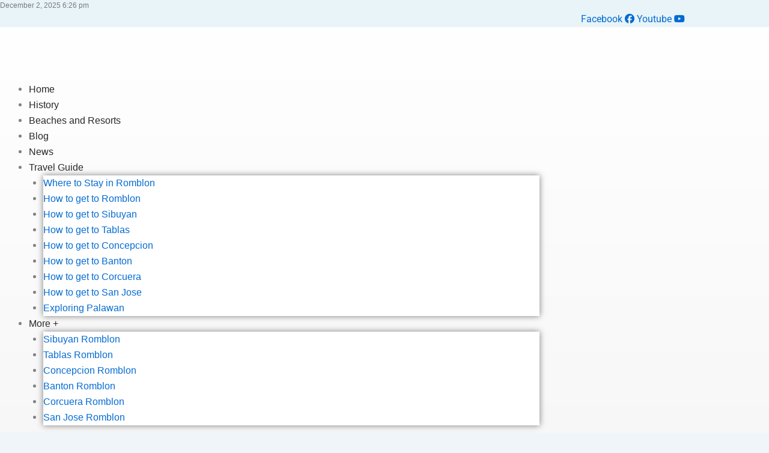

--- FILE ---
content_type: text/html; charset=utf-8
request_url: https://www.google.com/recaptcha/api2/aframe
body_size: 266
content:
<!DOCTYPE HTML><html><head><meta http-equiv="content-type" content="text/html; charset=UTF-8"></head><body><script nonce="nL2O_0F1yKY07hjwtfIoaw">/** Anti-fraud and anti-abuse applications only. See google.com/recaptcha */ try{var clients={'sodar':'https://pagead2.googlesyndication.com/pagead/sodar?'};window.addEventListener("message",function(a){try{if(a.source===window.parent){var b=JSON.parse(a.data);var c=clients[b['id']];if(c){var d=document.createElement('img');d.src=c+b['params']+'&rc='+(localStorage.getItem("rc::a")?sessionStorage.getItem("rc::b"):"");window.document.body.appendChild(d);sessionStorage.setItem("rc::e",parseInt(sessionStorage.getItem("rc::e")||0)+1);localStorage.setItem("rc::h",'1764671209893');}}}catch(b){}});window.parent.postMessage("_grecaptcha_ready", "*");}catch(b){}</script></body></html>

--- FILE ---
content_type: text/css
request_url: https://romblonparadise.com/wp-content/uploads/elementor/css/post-707.css?ver=1764654919
body_size: 247
content:
.elementor-widget-text-editor{font-family:var( --e-global-typography-text-font-family ), Sans-serif;font-weight:var( --e-global-typography-text-font-weight );color:var( --e-global-color-text );}.elementor-widget-text-editor.elementor-drop-cap-view-stacked .elementor-drop-cap{background-color:var( --e-global-color-primary );}.elementor-widget-text-editor.elementor-drop-cap-view-framed .elementor-drop-cap, .elementor-widget-text-editor.elementor-drop-cap-view-default .elementor-drop-cap{color:var( --e-global-color-primary );border-color:var( --e-global-color-primary );}.elementor-707 .elementor-element.elementor-element-409f9c8{font-family:"Poppins", Sans-serif;font-size:20px;font-weight:400;color:#3A3A3A;}.elementor-widget-heading .elementor-heading-title{font-family:var( --e-global-typography-primary-font-family ), Sans-serif;font-weight:var( --e-global-typography-primary-font-weight );color:var( --e-global-color-primary );}.elementor-707 .elementor-element.elementor-element-e1b43be .elementor-heading-title{color:#000000;}.elementor-707 .elementor-element.elementor-element-5db2b74{font-family:"Poppins", Sans-serif;font-size:20px;font-weight:400;color:#3A3A3A;}.elementor-707 .elementor-element.elementor-element-ecc1baa .elementor-heading-title{font-family:"Roboto", Sans-serif;font-size:38px;font-weight:600;color:#000000;}.elementor-707 .elementor-element.elementor-element-7aaec84 .elementor-heading-title{color:#000000;}.elementor-707 .elementor-element.elementor-element-82b5189{font-family:"Poppins", Sans-serif;font-size:20px;font-weight:400;color:#3A3A3A;}.elementor-widget-image .widget-image-caption{color:var( --e-global-color-text );font-family:var( --e-global-typography-text-font-family ), Sans-serif;font-weight:var( --e-global-typography-text-font-weight );}.elementor-707 .elementor-element.elementor-element-190a467{font-family:"Poppins", Sans-serif;font-size:20px;font-weight:400;color:#3A3A3A;}.elementor-707 .elementor-element.elementor-element-1a7f22d .elementor-heading-title{color:#000000;}.elementor-707 .elementor-element.elementor-element-66c511b{font-family:"Poppins", Sans-serif;font-size:20px;font-weight:400;color:#3A3A3A;}.elementor-707 .elementor-element.elementor-element-b83f17f .elementor-heading-title{color:#000000;}.elementor-707 .elementor-element.elementor-element-603c4ff{font-family:"Poppins", Sans-serif;font-size:20px;font-weight:400;color:#3A3A3A;}.elementor-707 .elementor-element.elementor-element-97d9159 .elementor-heading-title{color:#000000;}.elementor-707 .elementor-element.elementor-element-61b3217{font-family:"Poppins", Sans-serif;font-size:20px;font-weight:400;color:#3A3A3A;}.elementor-707 .elementor-element.elementor-element-66adaec .elementor-heading-title{color:#000000;}

--- FILE ---
content_type: text/css
request_url: https://romblonparadise.com/wp-content/uploads/elementor/css/post-16955.css?ver=1764603636
body_size: 984
content:
.elementor-16955 .elementor-element.elementor-element-6782c71 > .elementor-container > .elementor-column > .elementor-widget-wrap{align-content:center;align-items:center;}.elementor-16955 .elementor-element.elementor-element-6782c71:not(.elementor-motion-effects-element-type-background), .elementor-16955 .elementor-element.elementor-element-6782c71 > .elementor-motion-effects-container > .elementor-motion-effects-layer{background-color:#E8F4F8;}.elementor-16955 .elementor-element.elementor-element-6782c71{transition:background 0.3s, border 0.3s, border-radius 0.3s, box-shadow 0.3s;}.elementor-16955 .elementor-element.elementor-element-6782c71 > .elementor-background-overlay{transition:background 0.3s, border-radius 0.3s, opacity 0.3s;}.elementor-widget-text-editor{font-family:var( --e-global-typography-text-font-family ), Sans-serif;font-weight:var( --e-global-typography-text-font-weight );color:var( --e-global-color-text );}.elementor-widget-text-editor.elementor-drop-cap-view-stacked .elementor-drop-cap{background-color:var( --e-global-color-primary );}.elementor-widget-text-editor.elementor-drop-cap-view-framed .elementor-drop-cap, .elementor-widget-text-editor.elementor-drop-cap-view-default .elementor-drop-cap{color:var( --e-global-color-primary );border-color:var( --e-global-color-primary );}.elementor-16955 .elementor-element.elementor-element-4e3e30a{font-family:"Verdana", Sans-serif;font-size:12px;font-weight:400;}.elementor-16955 .elementor-element.elementor-element-4cf6f9f{--grid-template-columns:repeat(0, auto);--icon-size:11px;--grid-column-gap:5px;--grid-row-gap:0px;}.elementor-16955 .elementor-element.elementor-element-4cf6f9f .elementor-widget-container{text-align:right;}.elementor-16955 .elementor-element.elementor-element-2b996bf > .elementor-container > .elementor-column > .elementor-widget-wrap{align-content:center;align-items:center;}.elementor-16955 .elementor-element.elementor-element-2b996bf:not(.elementor-motion-effects-element-type-background), .elementor-16955 .elementor-element.elementor-element-2b996bf > .elementor-motion-effects-container > .elementor-motion-effects-layer{background-color:transparent;background-image:linear-gradient(180deg, #FFFFFF 0%, #F1F1F1 100%);}.elementor-16955 .elementor-element.elementor-element-2b996bf{transition:background 0.3s, border 0.3s, border-radius 0.3s, box-shadow 0.3s;padding:10px 0px 0px 0px;}.elementor-16955 .elementor-element.elementor-element-2b996bf > .elementor-background-overlay{transition:background 0.3s, border-radius 0.3s, opacity 0.3s;}.elementor-widget-theme-site-logo .widget-image-caption{color:var( --e-global-color-text );font-family:var( --e-global-typography-text-font-family ), Sans-serif;font-weight:var( --e-global-typography-text-font-weight );}.elementor-16955 .elementor-element.elementor-element-53513d4 img{width:100%;}.elementor-widget-nav-menu .elementor-nav-menu .elementor-item{font-family:var( --e-global-typography-primary-font-family ), Sans-serif;font-weight:var( --e-global-typography-primary-font-weight );}.elementor-widget-nav-menu .elementor-nav-menu--main .elementor-item{color:var( --e-global-color-text );fill:var( --e-global-color-text );}.elementor-widget-nav-menu .elementor-nav-menu--main .elementor-item:hover,
					.elementor-widget-nav-menu .elementor-nav-menu--main .elementor-item.elementor-item-active,
					.elementor-widget-nav-menu .elementor-nav-menu--main .elementor-item.highlighted,
					.elementor-widget-nav-menu .elementor-nav-menu--main .elementor-item:focus{color:var( --e-global-color-accent );fill:var( --e-global-color-accent );}.elementor-widget-nav-menu .elementor-nav-menu--main:not(.e--pointer-framed) .elementor-item:before,
					.elementor-widget-nav-menu .elementor-nav-menu--main:not(.e--pointer-framed) .elementor-item:after{background-color:var( --e-global-color-accent );}.elementor-widget-nav-menu .e--pointer-framed .elementor-item:before,
					.elementor-widget-nav-menu .e--pointer-framed .elementor-item:after{border-color:var( --e-global-color-accent );}.elementor-widget-nav-menu{--e-nav-menu-divider-color:var( --e-global-color-text );}.elementor-widget-nav-menu .elementor-nav-menu--dropdown .elementor-item, .elementor-widget-nav-menu .elementor-nav-menu--dropdown  .elementor-sub-item{font-family:var( --e-global-typography-accent-font-family ), Sans-serif;font-weight:var( --e-global-typography-accent-font-weight );}.elementor-16955 .elementor-element.elementor-element-9edbc12 .elementor-menu-toggle{margin:0 auto;}.elementor-16955 .elementor-element.elementor-element-9edbc12 .elementor-nav-menu .elementor-item{font-family:"Verdana", Sans-serif;font-size:16px;font-weight:500;text-decoration:none;}.elementor-16955 .elementor-element.elementor-element-9edbc12 .elementor-nav-menu--main .elementor-item{color:#282829;fill:#282829;}.elementor-16955 .elementor-element.elementor-element-9edbc12 .elementor-nav-menu--main .elementor-item:hover,
					.elementor-16955 .elementor-element.elementor-element-9edbc12 .elementor-nav-menu--main .elementor-item.elementor-item-active,
					.elementor-16955 .elementor-element.elementor-element-9edbc12 .elementor-nav-menu--main .elementor-item.highlighted,
					.elementor-16955 .elementor-element.elementor-element-9edbc12 .elementor-nav-menu--main .elementor-item:focus{color:#1E73BE;fill:#1E73BE;}.elementor-16955 .elementor-element.elementor-element-9edbc12 .elementor-nav-menu--main .elementor-item.elementor-item-active{color:#1E73BE;}.elementor-16955 .elementor-element.elementor-element-9edbc12 .elementor-nav-menu--dropdown{background-color:#FFFFFF;}.elementor-16955 .elementor-element.elementor-element-9edbc12 .elementor-nav-menu--dropdown a:hover,
					.elementor-16955 .elementor-element.elementor-element-9edbc12 .elementor-nav-menu--dropdown a:focus,
					.elementor-16955 .elementor-element.elementor-element-9edbc12 .elementor-nav-menu--dropdown a.elementor-item-active,
					.elementor-16955 .elementor-element.elementor-element-9edbc12 .elementor-nav-menu--dropdown a.highlighted,
					.elementor-16955 .elementor-element.elementor-element-9edbc12 .elementor-menu-toggle:hover,
					.elementor-16955 .elementor-element.elementor-element-9edbc12 .elementor-menu-toggle:focus{color:#0274BE;}.elementor-16955 .elementor-element.elementor-element-9edbc12 .elementor-nav-menu--dropdown a:hover,
					.elementor-16955 .elementor-element.elementor-element-9edbc12 .elementor-nav-menu--dropdown a:focus,
					.elementor-16955 .elementor-element.elementor-element-9edbc12 .elementor-nav-menu--dropdown a.elementor-item-active,
					.elementor-16955 .elementor-element.elementor-element-9edbc12 .elementor-nav-menu--dropdown a.highlighted{background-color:#FFFFFF;}.elementor-16955 .elementor-element.elementor-element-9edbc12 .elementor-nav-menu--dropdown a.elementor-item-active{color:#0274BE;}.elementor-16955 .elementor-element.elementor-element-9edbc12 .elementor-nav-menu--dropdown .elementor-item, .elementor-16955 .elementor-element.elementor-element-9edbc12 .elementor-nav-menu--dropdown  .elementor-sub-item{font-family:"Verdana", Sans-serif;font-weight:500;text-decoration:none;}.elementor-16955 .elementor-element.elementor-element-9edbc12 .elementor-nav-menu--main .elementor-nav-menu--dropdown, .elementor-16955 .elementor-element.elementor-element-9edbc12 .elementor-nav-menu__container.elementor-nav-menu--dropdown{box-shadow:0px 0px 10px 0px rgba(0,0,0,0.5);}.elementor-theme-builder-content-area{height:400px;}.elementor-location-header:before, .elementor-location-footer:before{content:"";display:table;clear:both;}@media(max-width:1024px){.elementor-16955 .elementor-element.elementor-element-53513d4{text-align:left;}.elementor-16955 .elementor-element.elementor-element-53513d4 img{width:72%;}}@media(min-width:768px){.elementor-16955 .elementor-element.elementor-element-7ac90e0{width:21.228%;}.elementor-16955 .elementor-element.elementor-element-1dfec65{width:78.772%;}}@media(max-width:1024px) and (min-width:768px){.elementor-16955 .elementor-element.elementor-element-7ac90e0{width:78%;}.elementor-16955 .elementor-element.elementor-element-1dfec65{width:21%;}}@media(max-width:767px){.elementor-16955 .elementor-element.elementor-element-f4eaaf1{width:60%;}.elementor-16955 .elementor-element.elementor-element-040ec20{width:40%;}.elementor-16955 .elementor-element.elementor-element-7ac90e0{width:70%;}.elementor-16955 .elementor-element.elementor-element-1dfec65{width:30%;}}

--- FILE ---
content_type: text/css
request_url: https://romblonparadise.com/wp-content/uploads/elementor/css/post-1758.css?ver=1764610706
body_size: 931
content:
.elementor-1758 .elementor-element.elementor-element-22bb16d:not(.elementor-motion-effects-element-type-background), .elementor-1758 .elementor-element.elementor-element-22bb16d > .elementor-motion-effects-container > .elementor-motion-effects-layer{background-color:#FAFAFA;}.elementor-1758 .elementor-element.elementor-element-22bb16d{transition:background 0.3s, border 0.3s, border-radius 0.3s, box-shadow 0.3s;padding:50px 50px 50px 50px;}.elementor-1758 .elementor-element.elementor-element-22bb16d > .elementor-background-overlay{transition:background 0.3s, border-radius 0.3s, opacity 0.3s;}.elementor-widget-heading .elementor-heading-title{font-family:var( --e-global-typography-primary-font-family ), Sans-serif;font-weight:var( --e-global-typography-primary-font-weight );color:var( --e-global-color-primary );}.elementor-1758 .elementor-element.elementor-element-b1cc7f1 .elementor-heading-title{font-family:"Advent Pro", Sans-serif;font-size:21px;font-weight:600;color:#3A3A3A;}.elementor-widget-text-editor{font-family:var( --e-global-typography-text-font-family ), Sans-serif;font-weight:var( --e-global-typography-text-font-weight );color:var( --e-global-color-text );}.elementor-widget-text-editor.elementor-drop-cap-view-stacked .elementor-drop-cap{background-color:var( --e-global-color-primary );}.elementor-widget-text-editor.elementor-drop-cap-view-framed .elementor-drop-cap, .elementor-widget-text-editor.elementor-drop-cap-view-default .elementor-drop-cap{color:var( --e-global-color-primary );border-color:var( --e-global-color-primary );}.elementor-1758 .elementor-element.elementor-element-03de18a{font-family:"Verdana", Sans-serif;font-size:13px;font-weight:400;color:#3A3A3A;}.elementor-1758 .elementor-element.elementor-element-d80ca86{text-align:center;}.elementor-1758 .elementor-element.elementor-element-d80ca86 .elementor-heading-title{font-family:"Advent Pro", Sans-serif;font-size:21px;font-weight:600;color:#3A3A3A;}.elementor-widget-icon-list .elementor-icon-list-item:not(:last-child):after{border-color:var( --e-global-color-text );}.elementor-widget-icon-list .elementor-icon-list-icon i{color:var( --e-global-color-primary );}.elementor-widget-icon-list .elementor-icon-list-icon svg{fill:var( --e-global-color-primary );}.elementor-widget-icon-list .elementor-icon-list-item > .elementor-icon-list-text, .elementor-widget-icon-list .elementor-icon-list-item > a{font-family:var( --e-global-typography-text-font-family ), Sans-serif;font-weight:var( --e-global-typography-text-font-weight );}.elementor-widget-icon-list .elementor-icon-list-text{color:var( --e-global-color-secondary );}.elementor-1758 .elementor-element.elementor-element-0512942 .elementor-icon-list-icon i{transition:color 0.3s;}.elementor-1758 .elementor-element.elementor-element-0512942 .elementor-icon-list-icon svg{transition:fill 0.3s;}.elementor-1758 .elementor-element.elementor-element-0512942{--e-icon-list-icon-size:14px;--icon-vertical-offset:0px;}.elementor-1758 .elementor-element.elementor-element-0512942 .elementor-icon-list-item > .elementor-icon-list-text, .elementor-1758 .elementor-element.elementor-element-0512942 .elementor-icon-list-item > a{font-family:"Verdana", Sans-serif;font-size:13px;font-weight:400;}.elementor-1758 .elementor-element.elementor-element-0512942 .elementor-icon-list-text{transition:color 0.3s;}.elementor-1758 .elementor-element.elementor-element-229dda1{text-align:center;}.elementor-1758 .elementor-element.elementor-element-229dda1 .elementor-heading-title{font-family:"Advent Pro", Sans-serif;font-size:21px;font-weight:600;color:#3A3A3A;}.elementor-1758 .elementor-element.elementor-element-589a259 .elementor-icon-list-icon i{transition:color 0.3s;}.elementor-1758 .elementor-element.elementor-element-589a259 .elementor-icon-list-icon svg{transition:fill 0.3s;}.elementor-1758 .elementor-element.elementor-element-589a259{--e-icon-list-icon-size:14px;--icon-vertical-offset:0px;}.elementor-1758 .elementor-element.elementor-element-589a259 .elementor-icon-list-item > .elementor-icon-list-text, .elementor-1758 .elementor-element.elementor-element-589a259 .elementor-icon-list-item > a{font-family:"Verdana", Sans-serif;font-size:13px;font-weight:400;}.elementor-1758 .elementor-element.elementor-element-589a259 .elementor-icon-list-text{transition:color 0.3s;}.elementor-1758 .elementor-element.elementor-element-c2f9472{text-align:center;}.elementor-1758 .elementor-element.elementor-element-c2f9472 .elementor-heading-title{font-family:"Advent Pro", Sans-serif;font-size:21px;font-weight:600;color:#3A3A3A;}.elementor-1758 .elementor-element.elementor-element-ad0d973 .elementor-icon-list-item:not(:last-child):after{content:"";border-color:#ddd;}.elementor-1758 .elementor-element.elementor-element-ad0d973 .elementor-icon-list-items:not(.elementor-inline-items) .elementor-icon-list-item:not(:last-child):after{border-block-start-style:solid;border-block-start-width:1px;}.elementor-1758 .elementor-element.elementor-element-ad0d973 .elementor-icon-list-items.elementor-inline-items .elementor-icon-list-item:not(:last-child):after{border-inline-start-style:solid;}.elementor-1758 .elementor-element.elementor-element-ad0d973 .elementor-inline-items .elementor-icon-list-item:not(:last-child):after{border-inline-start-width:1px;}.elementor-1758 .elementor-element.elementor-element-ad0d973 .elementor-icon-list-icon i{transition:color 0.3s;}.elementor-1758 .elementor-element.elementor-element-ad0d973 .elementor-icon-list-icon svg{transition:fill 0.3s;}.elementor-1758 .elementor-element.elementor-element-ad0d973{--e-icon-list-icon-size:14px;--icon-vertical-offset:0px;}.elementor-1758 .elementor-element.elementor-element-ad0d973 .elementor-icon-list-item > .elementor-icon-list-text, .elementor-1758 .elementor-element.elementor-element-ad0d973 .elementor-icon-list-item > a{font-family:"Verdana", Sans-serif;font-size:13px;font-weight:400;}.elementor-1758 .elementor-element.elementor-element-ad0d973 .elementor-icon-list-text{transition:color 0.3s;}.elementor-1758 .elementor-element.elementor-element-882f1d5 > .elementor-container > .elementor-column > .elementor-widget-wrap{align-content:center;align-items:center;}.elementor-1758 .elementor-element.elementor-element-882f1d5:not(.elementor-motion-effects-element-type-background), .elementor-1758 .elementor-element.elementor-element-882f1d5 > .elementor-motion-effects-container > .elementor-motion-effects-layer{background-color:#0274BE;}.elementor-1758 .elementor-element.elementor-element-882f1d5{transition:background 0.3s, border 0.3s, border-radius 0.3s, box-shadow 0.3s;}.elementor-1758 .elementor-element.elementor-element-882f1d5 > .elementor-background-overlay{transition:background 0.3s, border-radius 0.3s, opacity 0.3s;}.elementor-1758 .elementor-element.elementor-element-d29fd95{text-align:left;font-family:"Verdana", Sans-serif;font-size:13px;font-weight:400;color:#FFFFFF;}.elementor-1758 .elementor-element.elementor-element-23618f1 .elementor-icon-list-items:not(.elementor-inline-items) .elementor-icon-list-item:not(:last-child){padding-block-end:calc(27px/2);}.elementor-1758 .elementor-element.elementor-element-23618f1 .elementor-icon-list-items:not(.elementor-inline-items) .elementor-icon-list-item:not(:first-child){margin-block-start:calc(27px/2);}.elementor-1758 .elementor-element.elementor-element-23618f1 .elementor-icon-list-items.elementor-inline-items .elementor-icon-list-item{margin-inline:calc(27px/2);}.elementor-1758 .elementor-element.elementor-element-23618f1 .elementor-icon-list-items.elementor-inline-items{margin-inline:calc(-27px/2);}.elementor-1758 .elementor-element.elementor-element-23618f1 .elementor-icon-list-items.elementor-inline-items .elementor-icon-list-item:after{inset-inline-end:calc(-27px/2);}.elementor-1758 .elementor-element.elementor-element-23618f1 .elementor-icon-list-icon i{color:#FFFFFF;transition:color 0.3s;}.elementor-1758 .elementor-element.elementor-element-23618f1 .elementor-icon-list-icon svg{fill:#FFFFFF;transition:fill 0.3s;}.elementor-1758 .elementor-element.elementor-element-23618f1{--e-icon-list-icon-size:14px;--icon-vertical-offset:0px;}.elementor-1758 .elementor-element.elementor-element-23618f1 .elementor-icon-list-icon{padding-inline-end:4px;}.elementor-1758 .elementor-element.elementor-element-23618f1 .elementor-icon-list-item > .elementor-icon-list-text, .elementor-1758 .elementor-element.elementor-element-23618f1 .elementor-icon-list-item > a{font-family:"Verdana", Sans-serif;font-size:13px;font-weight:400;}.elementor-1758 .elementor-element.elementor-element-23618f1 .elementor-icon-list-text{color:#FFFFFF;transition:color 0.3s;}.elementor-theme-builder-content-area{height:400px;}.elementor-location-header:before, .elementor-location-footer:before{content:"";display:table;clear:both;}@media(min-width:768px){.elementor-1758 .elementor-element.elementor-element-5c4b58f{width:32.631%;}.elementor-1758 .elementor-element.elementor-element-49e598c{width:22.873%;}.elementor-1758 .elementor-element.elementor-element-48f92dd{width:24.765%;}.elementor-1758 .elementor-element.elementor-element-24d326b{width:19.649%;}}